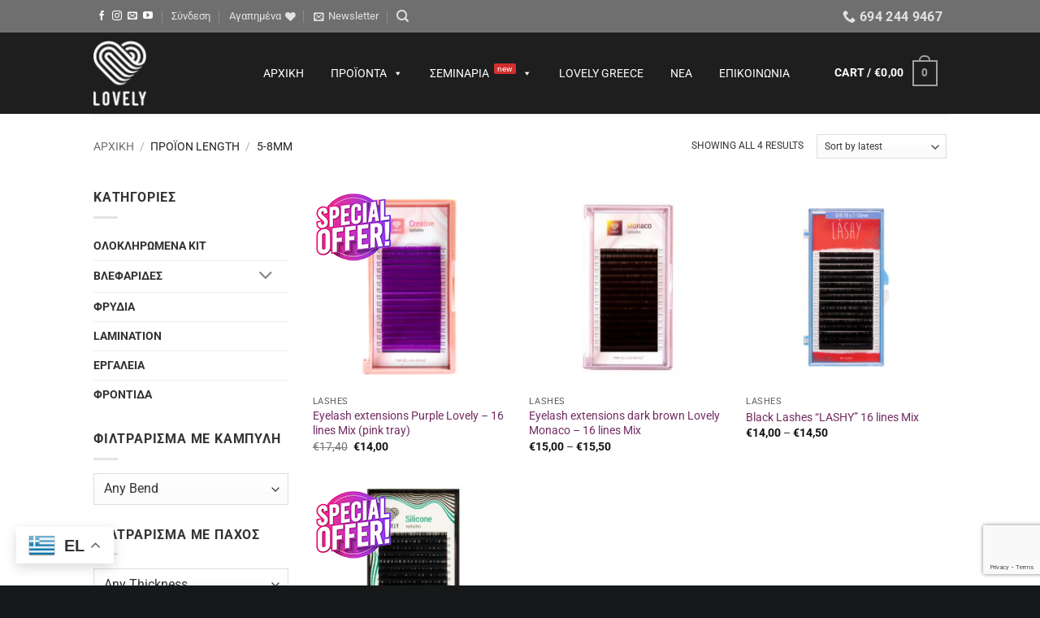

--- FILE ---
content_type: text/html; charset=utf-8
request_url: https://www.google.com/recaptcha/api2/anchor?ar=1&k=6LffnLsUAAAAAGCvv61t3sC6g7Q90ENeVHuFOUKy&co=aHR0cHM6Ly9sb3ZlbHktbGFzaC5ncjo0NDM.&hl=en&v=PoyoqOPhxBO7pBk68S4YbpHZ&size=invisible&anchor-ms=20000&execute-ms=30000&cb=wa1wiw5mepel
body_size: 48598
content:
<!DOCTYPE HTML><html dir="ltr" lang="en"><head><meta http-equiv="Content-Type" content="text/html; charset=UTF-8">
<meta http-equiv="X-UA-Compatible" content="IE=edge">
<title>reCAPTCHA</title>
<style type="text/css">
/* cyrillic-ext */
@font-face {
  font-family: 'Roboto';
  font-style: normal;
  font-weight: 400;
  font-stretch: 100%;
  src: url(//fonts.gstatic.com/s/roboto/v48/KFO7CnqEu92Fr1ME7kSn66aGLdTylUAMa3GUBHMdazTgWw.woff2) format('woff2');
  unicode-range: U+0460-052F, U+1C80-1C8A, U+20B4, U+2DE0-2DFF, U+A640-A69F, U+FE2E-FE2F;
}
/* cyrillic */
@font-face {
  font-family: 'Roboto';
  font-style: normal;
  font-weight: 400;
  font-stretch: 100%;
  src: url(//fonts.gstatic.com/s/roboto/v48/KFO7CnqEu92Fr1ME7kSn66aGLdTylUAMa3iUBHMdazTgWw.woff2) format('woff2');
  unicode-range: U+0301, U+0400-045F, U+0490-0491, U+04B0-04B1, U+2116;
}
/* greek-ext */
@font-face {
  font-family: 'Roboto';
  font-style: normal;
  font-weight: 400;
  font-stretch: 100%;
  src: url(//fonts.gstatic.com/s/roboto/v48/KFO7CnqEu92Fr1ME7kSn66aGLdTylUAMa3CUBHMdazTgWw.woff2) format('woff2');
  unicode-range: U+1F00-1FFF;
}
/* greek */
@font-face {
  font-family: 'Roboto';
  font-style: normal;
  font-weight: 400;
  font-stretch: 100%;
  src: url(//fonts.gstatic.com/s/roboto/v48/KFO7CnqEu92Fr1ME7kSn66aGLdTylUAMa3-UBHMdazTgWw.woff2) format('woff2');
  unicode-range: U+0370-0377, U+037A-037F, U+0384-038A, U+038C, U+038E-03A1, U+03A3-03FF;
}
/* math */
@font-face {
  font-family: 'Roboto';
  font-style: normal;
  font-weight: 400;
  font-stretch: 100%;
  src: url(//fonts.gstatic.com/s/roboto/v48/KFO7CnqEu92Fr1ME7kSn66aGLdTylUAMawCUBHMdazTgWw.woff2) format('woff2');
  unicode-range: U+0302-0303, U+0305, U+0307-0308, U+0310, U+0312, U+0315, U+031A, U+0326-0327, U+032C, U+032F-0330, U+0332-0333, U+0338, U+033A, U+0346, U+034D, U+0391-03A1, U+03A3-03A9, U+03B1-03C9, U+03D1, U+03D5-03D6, U+03F0-03F1, U+03F4-03F5, U+2016-2017, U+2034-2038, U+203C, U+2040, U+2043, U+2047, U+2050, U+2057, U+205F, U+2070-2071, U+2074-208E, U+2090-209C, U+20D0-20DC, U+20E1, U+20E5-20EF, U+2100-2112, U+2114-2115, U+2117-2121, U+2123-214F, U+2190, U+2192, U+2194-21AE, U+21B0-21E5, U+21F1-21F2, U+21F4-2211, U+2213-2214, U+2216-22FF, U+2308-230B, U+2310, U+2319, U+231C-2321, U+2336-237A, U+237C, U+2395, U+239B-23B7, U+23D0, U+23DC-23E1, U+2474-2475, U+25AF, U+25B3, U+25B7, U+25BD, U+25C1, U+25CA, U+25CC, U+25FB, U+266D-266F, U+27C0-27FF, U+2900-2AFF, U+2B0E-2B11, U+2B30-2B4C, U+2BFE, U+3030, U+FF5B, U+FF5D, U+1D400-1D7FF, U+1EE00-1EEFF;
}
/* symbols */
@font-face {
  font-family: 'Roboto';
  font-style: normal;
  font-weight: 400;
  font-stretch: 100%;
  src: url(//fonts.gstatic.com/s/roboto/v48/KFO7CnqEu92Fr1ME7kSn66aGLdTylUAMaxKUBHMdazTgWw.woff2) format('woff2');
  unicode-range: U+0001-000C, U+000E-001F, U+007F-009F, U+20DD-20E0, U+20E2-20E4, U+2150-218F, U+2190, U+2192, U+2194-2199, U+21AF, U+21E6-21F0, U+21F3, U+2218-2219, U+2299, U+22C4-22C6, U+2300-243F, U+2440-244A, U+2460-24FF, U+25A0-27BF, U+2800-28FF, U+2921-2922, U+2981, U+29BF, U+29EB, U+2B00-2BFF, U+4DC0-4DFF, U+FFF9-FFFB, U+10140-1018E, U+10190-1019C, U+101A0, U+101D0-101FD, U+102E0-102FB, U+10E60-10E7E, U+1D2C0-1D2D3, U+1D2E0-1D37F, U+1F000-1F0FF, U+1F100-1F1AD, U+1F1E6-1F1FF, U+1F30D-1F30F, U+1F315, U+1F31C, U+1F31E, U+1F320-1F32C, U+1F336, U+1F378, U+1F37D, U+1F382, U+1F393-1F39F, U+1F3A7-1F3A8, U+1F3AC-1F3AF, U+1F3C2, U+1F3C4-1F3C6, U+1F3CA-1F3CE, U+1F3D4-1F3E0, U+1F3ED, U+1F3F1-1F3F3, U+1F3F5-1F3F7, U+1F408, U+1F415, U+1F41F, U+1F426, U+1F43F, U+1F441-1F442, U+1F444, U+1F446-1F449, U+1F44C-1F44E, U+1F453, U+1F46A, U+1F47D, U+1F4A3, U+1F4B0, U+1F4B3, U+1F4B9, U+1F4BB, U+1F4BF, U+1F4C8-1F4CB, U+1F4D6, U+1F4DA, U+1F4DF, U+1F4E3-1F4E6, U+1F4EA-1F4ED, U+1F4F7, U+1F4F9-1F4FB, U+1F4FD-1F4FE, U+1F503, U+1F507-1F50B, U+1F50D, U+1F512-1F513, U+1F53E-1F54A, U+1F54F-1F5FA, U+1F610, U+1F650-1F67F, U+1F687, U+1F68D, U+1F691, U+1F694, U+1F698, U+1F6AD, U+1F6B2, U+1F6B9-1F6BA, U+1F6BC, U+1F6C6-1F6CF, U+1F6D3-1F6D7, U+1F6E0-1F6EA, U+1F6F0-1F6F3, U+1F6F7-1F6FC, U+1F700-1F7FF, U+1F800-1F80B, U+1F810-1F847, U+1F850-1F859, U+1F860-1F887, U+1F890-1F8AD, U+1F8B0-1F8BB, U+1F8C0-1F8C1, U+1F900-1F90B, U+1F93B, U+1F946, U+1F984, U+1F996, U+1F9E9, U+1FA00-1FA6F, U+1FA70-1FA7C, U+1FA80-1FA89, U+1FA8F-1FAC6, U+1FACE-1FADC, U+1FADF-1FAE9, U+1FAF0-1FAF8, U+1FB00-1FBFF;
}
/* vietnamese */
@font-face {
  font-family: 'Roboto';
  font-style: normal;
  font-weight: 400;
  font-stretch: 100%;
  src: url(//fonts.gstatic.com/s/roboto/v48/KFO7CnqEu92Fr1ME7kSn66aGLdTylUAMa3OUBHMdazTgWw.woff2) format('woff2');
  unicode-range: U+0102-0103, U+0110-0111, U+0128-0129, U+0168-0169, U+01A0-01A1, U+01AF-01B0, U+0300-0301, U+0303-0304, U+0308-0309, U+0323, U+0329, U+1EA0-1EF9, U+20AB;
}
/* latin-ext */
@font-face {
  font-family: 'Roboto';
  font-style: normal;
  font-weight: 400;
  font-stretch: 100%;
  src: url(//fonts.gstatic.com/s/roboto/v48/KFO7CnqEu92Fr1ME7kSn66aGLdTylUAMa3KUBHMdazTgWw.woff2) format('woff2');
  unicode-range: U+0100-02BA, U+02BD-02C5, U+02C7-02CC, U+02CE-02D7, U+02DD-02FF, U+0304, U+0308, U+0329, U+1D00-1DBF, U+1E00-1E9F, U+1EF2-1EFF, U+2020, U+20A0-20AB, U+20AD-20C0, U+2113, U+2C60-2C7F, U+A720-A7FF;
}
/* latin */
@font-face {
  font-family: 'Roboto';
  font-style: normal;
  font-weight: 400;
  font-stretch: 100%;
  src: url(//fonts.gstatic.com/s/roboto/v48/KFO7CnqEu92Fr1ME7kSn66aGLdTylUAMa3yUBHMdazQ.woff2) format('woff2');
  unicode-range: U+0000-00FF, U+0131, U+0152-0153, U+02BB-02BC, U+02C6, U+02DA, U+02DC, U+0304, U+0308, U+0329, U+2000-206F, U+20AC, U+2122, U+2191, U+2193, U+2212, U+2215, U+FEFF, U+FFFD;
}
/* cyrillic-ext */
@font-face {
  font-family: 'Roboto';
  font-style: normal;
  font-weight: 500;
  font-stretch: 100%;
  src: url(//fonts.gstatic.com/s/roboto/v48/KFO7CnqEu92Fr1ME7kSn66aGLdTylUAMa3GUBHMdazTgWw.woff2) format('woff2');
  unicode-range: U+0460-052F, U+1C80-1C8A, U+20B4, U+2DE0-2DFF, U+A640-A69F, U+FE2E-FE2F;
}
/* cyrillic */
@font-face {
  font-family: 'Roboto';
  font-style: normal;
  font-weight: 500;
  font-stretch: 100%;
  src: url(//fonts.gstatic.com/s/roboto/v48/KFO7CnqEu92Fr1ME7kSn66aGLdTylUAMa3iUBHMdazTgWw.woff2) format('woff2');
  unicode-range: U+0301, U+0400-045F, U+0490-0491, U+04B0-04B1, U+2116;
}
/* greek-ext */
@font-face {
  font-family: 'Roboto';
  font-style: normal;
  font-weight: 500;
  font-stretch: 100%;
  src: url(//fonts.gstatic.com/s/roboto/v48/KFO7CnqEu92Fr1ME7kSn66aGLdTylUAMa3CUBHMdazTgWw.woff2) format('woff2');
  unicode-range: U+1F00-1FFF;
}
/* greek */
@font-face {
  font-family: 'Roboto';
  font-style: normal;
  font-weight: 500;
  font-stretch: 100%;
  src: url(//fonts.gstatic.com/s/roboto/v48/KFO7CnqEu92Fr1ME7kSn66aGLdTylUAMa3-UBHMdazTgWw.woff2) format('woff2');
  unicode-range: U+0370-0377, U+037A-037F, U+0384-038A, U+038C, U+038E-03A1, U+03A3-03FF;
}
/* math */
@font-face {
  font-family: 'Roboto';
  font-style: normal;
  font-weight: 500;
  font-stretch: 100%;
  src: url(//fonts.gstatic.com/s/roboto/v48/KFO7CnqEu92Fr1ME7kSn66aGLdTylUAMawCUBHMdazTgWw.woff2) format('woff2');
  unicode-range: U+0302-0303, U+0305, U+0307-0308, U+0310, U+0312, U+0315, U+031A, U+0326-0327, U+032C, U+032F-0330, U+0332-0333, U+0338, U+033A, U+0346, U+034D, U+0391-03A1, U+03A3-03A9, U+03B1-03C9, U+03D1, U+03D5-03D6, U+03F0-03F1, U+03F4-03F5, U+2016-2017, U+2034-2038, U+203C, U+2040, U+2043, U+2047, U+2050, U+2057, U+205F, U+2070-2071, U+2074-208E, U+2090-209C, U+20D0-20DC, U+20E1, U+20E5-20EF, U+2100-2112, U+2114-2115, U+2117-2121, U+2123-214F, U+2190, U+2192, U+2194-21AE, U+21B0-21E5, U+21F1-21F2, U+21F4-2211, U+2213-2214, U+2216-22FF, U+2308-230B, U+2310, U+2319, U+231C-2321, U+2336-237A, U+237C, U+2395, U+239B-23B7, U+23D0, U+23DC-23E1, U+2474-2475, U+25AF, U+25B3, U+25B7, U+25BD, U+25C1, U+25CA, U+25CC, U+25FB, U+266D-266F, U+27C0-27FF, U+2900-2AFF, U+2B0E-2B11, U+2B30-2B4C, U+2BFE, U+3030, U+FF5B, U+FF5D, U+1D400-1D7FF, U+1EE00-1EEFF;
}
/* symbols */
@font-face {
  font-family: 'Roboto';
  font-style: normal;
  font-weight: 500;
  font-stretch: 100%;
  src: url(//fonts.gstatic.com/s/roboto/v48/KFO7CnqEu92Fr1ME7kSn66aGLdTylUAMaxKUBHMdazTgWw.woff2) format('woff2');
  unicode-range: U+0001-000C, U+000E-001F, U+007F-009F, U+20DD-20E0, U+20E2-20E4, U+2150-218F, U+2190, U+2192, U+2194-2199, U+21AF, U+21E6-21F0, U+21F3, U+2218-2219, U+2299, U+22C4-22C6, U+2300-243F, U+2440-244A, U+2460-24FF, U+25A0-27BF, U+2800-28FF, U+2921-2922, U+2981, U+29BF, U+29EB, U+2B00-2BFF, U+4DC0-4DFF, U+FFF9-FFFB, U+10140-1018E, U+10190-1019C, U+101A0, U+101D0-101FD, U+102E0-102FB, U+10E60-10E7E, U+1D2C0-1D2D3, U+1D2E0-1D37F, U+1F000-1F0FF, U+1F100-1F1AD, U+1F1E6-1F1FF, U+1F30D-1F30F, U+1F315, U+1F31C, U+1F31E, U+1F320-1F32C, U+1F336, U+1F378, U+1F37D, U+1F382, U+1F393-1F39F, U+1F3A7-1F3A8, U+1F3AC-1F3AF, U+1F3C2, U+1F3C4-1F3C6, U+1F3CA-1F3CE, U+1F3D4-1F3E0, U+1F3ED, U+1F3F1-1F3F3, U+1F3F5-1F3F7, U+1F408, U+1F415, U+1F41F, U+1F426, U+1F43F, U+1F441-1F442, U+1F444, U+1F446-1F449, U+1F44C-1F44E, U+1F453, U+1F46A, U+1F47D, U+1F4A3, U+1F4B0, U+1F4B3, U+1F4B9, U+1F4BB, U+1F4BF, U+1F4C8-1F4CB, U+1F4D6, U+1F4DA, U+1F4DF, U+1F4E3-1F4E6, U+1F4EA-1F4ED, U+1F4F7, U+1F4F9-1F4FB, U+1F4FD-1F4FE, U+1F503, U+1F507-1F50B, U+1F50D, U+1F512-1F513, U+1F53E-1F54A, U+1F54F-1F5FA, U+1F610, U+1F650-1F67F, U+1F687, U+1F68D, U+1F691, U+1F694, U+1F698, U+1F6AD, U+1F6B2, U+1F6B9-1F6BA, U+1F6BC, U+1F6C6-1F6CF, U+1F6D3-1F6D7, U+1F6E0-1F6EA, U+1F6F0-1F6F3, U+1F6F7-1F6FC, U+1F700-1F7FF, U+1F800-1F80B, U+1F810-1F847, U+1F850-1F859, U+1F860-1F887, U+1F890-1F8AD, U+1F8B0-1F8BB, U+1F8C0-1F8C1, U+1F900-1F90B, U+1F93B, U+1F946, U+1F984, U+1F996, U+1F9E9, U+1FA00-1FA6F, U+1FA70-1FA7C, U+1FA80-1FA89, U+1FA8F-1FAC6, U+1FACE-1FADC, U+1FADF-1FAE9, U+1FAF0-1FAF8, U+1FB00-1FBFF;
}
/* vietnamese */
@font-face {
  font-family: 'Roboto';
  font-style: normal;
  font-weight: 500;
  font-stretch: 100%;
  src: url(//fonts.gstatic.com/s/roboto/v48/KFO7CnqEu92Fr1ME7kSn66aGLdTylUAMa3OUBHMdazTgWw.woff2) format('woff2');
  unicode-range: U+0102-0103, U+0110-0111, U+0128-0129, U+0168-0169, U+01A0-01A1, U+01AF-01B0, U+0300-0301, U+0303-0304, U+0308-0309, U+0323, U+0329, U+1EA0-1EF9, U+20AB;
}
/* latin-ext */
@font-face {
  font-family: 'Roboto';
  font-style: normal;
  font-weight: 500;
  font-stretch: 100%;
  src: url(//fonts.gstatic.com/s/roboto/v48/KFO7CnqEu92Fr1ME7kSn66aGLdTylUAMa3KUBHMdazTgWw.woff2) format('woff2');
  unicode-range: U+0100-02BA, U+02BD-02C5, U+02C7-02CC, U+02CE-02D7, U+02DD-02FF, U+0304, U+0308, U+0329, U+1D00-1DBF, U+1E00-1E9F, U+1EF2-1EFF, U+2020, U+20A0-20AB, U+20AD-20C0, U+2113, U+2C60-2C7F, U+A720-A7FF;
}
/* latin */
@font-face {
  font-family: 'Roboto';
  font-style: normal;
  font-weight: 500;
  font-stretch: 100%;
  src: url(//fonts.gstatic.com/s/roboto/v48/KFO7CnqEu92Fr1ME7kSn66aGLdTylUAMa3yUBHMdazQ.woff2) format('woff2');
  unicode-range: U+0000-00FF, U+0131, U+0152-0153, U+02BB-02BC, U+02C6, U+02DA, U+02DC, U+0304, U+0308, U+0329, U+2000-206F, U+20AC, U+2122, U+2191, U+2193, U+2212, U+2215, U+FEFF, U+FFFD;
}
/* cyrillic-ext */
@font-face {
  font-family: 'Roboto';
  font-style: normal;
  font-weight: 900;
  font-stretch: 100%;
  src: url(//fonts.gstatic.com/s/roboto/v48/KFO7CnqEu92Fr1ME7kSn66aGLdTylUAMa3GUBHMdazTgWw.woff2) format('woff2');
  unicode-range: U+0460-052F, U+1C80-1C8A, U+20B4, U+2DE0-2DFF, U+A640-A69F, U+FE2E-FE2F;
}
/* cyrillic */
@font-face {
  font-family: 'Roboto';
  font-style: normal;
  font-weight: 900;
  font-stretch: 100%;
  src: url(//fonts.gstatic.com/s/roboto/v48/KFO7CnqEu92Fr1ME7kSn66aGLdTylUAMa3iUBHMdazTgWw.woff2) format('woff2');
  unicode-range: U+0301, U+0400-045F, U+0490-0491, U+04B0-04B1, U+2116;
}
/* greek-ext */
@font-face {
  font-family: 'Roboto';
  font-style: normal;
  font-weight: 900;
  font-stretch: 100%;
  src: url(//fonts.gstatic.com/s/roboto/v48/KFO7CnqEu92Fr1ME7kSn66aGLdTylUAMa3CUBHMdazTgWw.woff2) format('woff2');
  unicode-range: U+1F00-1FFF;
}
/* greek */
@font-face {
  font-family: 'Roboto';
  font-style: normal;
  font-weight: 900;
  font-stretch: 100%;
  src: url(//fonts.gstatic.com/s/roboto/v48/KFO7CnqEu92Fr1ME7kSn66aGLdTylUAMa3-UBHMdazTgWw.woff2) format('woff2');
  unicode-range: U+0370-0377, U+037A-037F, U+0384-038A, U+038C, U+038E-03A1, U+03A3-03FF;
}
/* math */
@font-face {
  font-family: 'Roboto';
  font-style: normal;
  font-weight: 900;
  font-stretch: 100%;
  src: url(//fonts.gstatic.com/s/roboto/v48/KFO7CnqEu92Fr1ME7kSn66aGLdTylUAMawCUBHMdazTgWw.woff2) format('woff2');
  unicode-range: U+0302-0303, U+0305, U+0307-0308, U+0310, U+0312, U+0315, U+031A, U+0326-0327, U+032C, U+032F-0330, U+0332-0333, U+0338, U+033A, U+0346, U+034D, U+0391-03A1, U+03A3-03A9, U+03B1-03C9, U+03D1, U+03D5-03D6, U+03F0-03F1, U+03F4-03F5, U+2016-2017, U+2034-2038, U+203C, U+2040, U+2043, U+2047, U+2050, U+2057, U+205F, U+2070-2071, U+2074-208E, U+2090-209C, U+20D0-20DC, U+20E1, U+20E5-20EF, U+2100-2112, U+2114-2115, U+2117-2121, U+2123-214F, U+2190, U+2192, U+2194-21AE, U+21B0-21E5, U+21F1-21F2, U+21F4-2211, U+2213-2214, U+2216-22FF, U+2308-230B, U+2310, U+2319, U+231C-2321, U+2336-237A, U+237C, U+2395, U+239B-23B7, U+23D0, U+23DC-23E1, U+2474-2475, U+25AF, U+25B3, U+25B7, U+25BD, U+25C1, U+25CA, U+25CC, U+25FB, U+266D-266F, U+27C0-27FF, U+2900-2AFF, U+2B0E-2B11, U+2B30-2B4C, U+2BFE, U+3030, U+FF5B, U+FF5D, U+1D400-1D7FF, U+1EE00-1EEFF;
}
/* symbols */
@font-face {
  font-family: 'Roboto';
  font-style: normal;
  font-weight: 900;
  font-stretch: 100%;
  src: url(//fonts.gstatic.com/s/roboto/v48/KFO7CnqEu92Fr1ME7kSn66aGLdTylUAMaxKUBHMdazTgWw.woff2) format('woff2');
  unicode-range: U+0001-000C, U+000E-001F, U+007F-009F, U+20DD-20E0, U+20E2-20E4, U+2150-218F, U+2190, U+2192, U+2194-2199, U+21AF, U+21E6-21F0, U+21F3, U+2218-2219, U+2299, U+22C4-22C6, U+2300-243F, U+2440-244A, U+2460-24FF, U+25A0-27BF, U+2800-28FF, U+2921-2922, U+2981, U+29BF, U+29EB, U+2B00-2BFF, U+4DC0-4DFF, U+FFF9-FFFB, U+10140-1018E, U+10190-1019C, U+101A0, U+101D0-101FD, U+102E0-102FB, U+10E60-10E7E, U+1D2C0-1D2D3, U+1D2E0-1D37F, U+1F000-1F0FF, U+1F100-1F1AD, U+1F1E6-1F1FF, U+1F30D-1F30F, U+1F315, U+1F31C, U+1F31E, U+1F320-1F32C, U+1F336, U+1F378, U+1F37D, U+1F382, U+1F393-1F39F, U+1F3A7-1F3A8, U+1F3AC-1F3AF, U+1F3C2, U+1F3C4-1F3C6, U+1F3CA-1F3CE, U+1F3D4-1F3E0, U+1F3ED, U+1F3F1-1F3F3, U+1F3F5-1F3F7, U+1F408, U+1F415, U+1F41F, U+1F426, U+1F43F, U+1F441-1F442, U+1F444, U+1F446-1F449, U+1F44C-1F44E, U+1F453, U+1F46A, U+1F47D, U+1F4A3, U+1F4B0, U+1F4B3, U+1F4B9, U+1F4BB, U+1F4BF, U+1F4C8-1F4CB, U+1F4D6, U+1F4DA, U+1F4DF, U+1F4E3-1F4E6, U+1F4EA-1F4ED, U+1F4F7, U+1F4F9-1F4FB, U+1F4FD-1F4FE, U+1F503, U+1F507-1F50B, U+1F50D, U+1F512-1F513, U+1F53E-1F54A, U+1F54F-1F5FA, U+1F610, U+1F650-1F67F, U+1F687, U+1F68D, U+1F691, U+1F694, U+1F698, U+1F6AD, U+1F6B2, U+1F6B9-1F6BA, U+1F6BC, U+1F6C6-1F6CF, U+1F6D3-1F6D7, U+1F6E0-1F6EA, U+1F6F0-1F6F3, U+1F6F7-1F6FC, U+1F700-1F7FF, U+1F800-1F80B, U+1F810-1F847, U+1F850-1F859, U+1F860-1F887, U+1F890-1F8AD, U+1F8B0-1F8BB, U+1F8C0-1F8C1, U+1F900-1F90B, U+1F93B, U+1F946, U+1F984, U+1F996, U+1F9E9, U+1FA00-1FA6F, U+1FA70-1FA7C, U+1FA80-1FA89, U+1FA8F-1FAC6, U+1FACE-1FADC, U+1FADF-1FAE9, U+1FAF0-1FAF8, U+1FB00-1FBFF;
}
/* vietnamese */
@font-face {
  font-family: 'Roboto';
  font-style: normal;
  font-weight: 900;
  font-stretch: 100%;
  src: url(//fonts.gstatic.com/s/roboto/v48/KFO7CnqEu92Fr1ME7kSn66aGLdTylUAMa3OUBHMdazTgWw.woff2) format('woff2');
  unicode-range: U+0102-0103, U+0110-0111, U+0128-0129, U+0168-0169, U+01A0-01A1, U+01AF-01B0, U+0300-0301, U+0303-0304, U+0308-0309, U+0323, U+0329, U+1EA0-1EF9, U+20AB;
}
/* latin-ext */
@font-face {
  font-family: 'Roboto';
  font-style: normal;
  font-weight: 900;
  font-stretch: 100%;
  src: url(//fonts.gstatic.com/s/roboto/v48/KFO7CnqEu92Fr1ME7kSn66aGLdTylUAMa3KUBHMdazTgWw.woff2) format('woff2');
  unicode-range: U+0100-02BA, U+02BD-02C5, U+02C7-02CC, U+02CE-02D7, U+02DD-02FF, U+0304, U+0308, U+0329, U+1D00-1DBF, U+1E00-1E9F, U+1EF2-1EFF, U+2020, U+20A0-20AB, U+20AD-20C0, U+2113, U+2C60-2C7F, U+A720-A7FF;
}
/* latin */
@font-face {
  font-family: 'Roboto';
  font-style: normal;
  font-weight: 900;
  font-stretch: 100%;
  src: url(//fonts.gstatic.com/s/roboto/v48/KFO7CnqEu92Fr1ME7kSn66aGLdTylUAMa3yUBHMdazQ.woff2) format('woff2');
  unicode-range: U+0000-00FF, U+0131, U+0152-0153, U+02BB-02BC, U+02C6, U+02DA, U+02DC, U+0304, U+0308, U+0329, U+2000-206F, U+20AC, U+2122, U+2191, U+2193, U+2212, U+2215, U+FEFF, U+FFFD;
}

</style>
<link rel="stylesheet" type="text/css" href="https://www.gstatic.com/recaptcha/releases/PoyoqOPhxBO7pBk68S4YbpHZ/styles__ltr.css">
<script nonce="F2SZCbUiV-vkOFEPK54Skg" type="text/javascript">window['__recaptcha_api'] = 'https://www.google.com/recaptcha/api2/';</script>
<script type="text/javascript" src="https://www.gstatic.com/recaptcha/releases/PoyoqOPhxBO7pBk68S4YbpHZ/recaptcha__en.js" nonce="F2SZCbUiV-vkOFEPK54Skg">
      
    </script></head>
<body><div id="rc-anchor-alert" class="rc-anchor-alert"></div>
<input type="hidden" id="recaptcha-token" value="[base64]">
<script type="text/javascript" nonce="F2SZCbUiV-vkOFEPK54Skg">
      recaptcha.anchor.Main.init("[\x22ainput\x22,[\x22bgdata\x22,\x22\x22,\[base64]/[base64]/[base64]/[base64]/[base64]/[base64]/[base64]/[base64]/[base64]/[base64]\\u003d\x22,\[base64]\x22,\[base64]/CvAPDvQ48woQiwqXDjibCsClNcMOPw6jDvkjDvsKEPRPCjT1gwpDDqsODwoVowrsoVcOewqPDjsO/[base64]/[base64]/DjcOxw6/Cq2vCvcKpFMKhwrPCmMKdZiXDksKEwpjCmRbCimUTw5vDoh8Pw7tYfz/CgcKJwoXDjHDCj3XCksKhwrlfw68nw7gEwqkjwqfDhzw4JMOVYsOQw4jCoitNw6Rhwp0WPsO5wrrCqyLCh8KTEcOXY8KCwqXDqEnDoDZowozClMOhw5kfwqlfw6fCssOdVirDnEVYJVTCuhDCuhDCuxNiPhLClMKkNBxfwqDCmU3DrMORG8K/I3lrc8O5VcKKw5vCjXHClcKQHsOxw6PCqcK1w6lYKmHCrsK3w7Fdw5fDmcOXG8KvbcKawqzDr8Oswp0RZMOwb8KgacOawqwtw6ViSkpBRRnCrMKJF0/[base64]/DhETClxx7ex7DhjYqw6IJw7ZHw6fCnyrDlcO1GQjDoMKAwoRuJsKZwpDDoWbCusKYwpAww4kaSsK4D8OBF8KFScKPA8OxLUDCn3PCg8OGw7/DvDrChREHw6oxKmTDr8Knw5jDrsO9cXjDuDPDqcKEw4XDu1ZHVcKCwqNTw6fDvjnCtsKjwos/[base64]/DrQ9kwp/CtS8yO8KmRcKYwrfDv2FVwq4zw5fDhsKCwrjCgWA/wo17w4t6woTDk0FbwpA5XT0wwpQwEsKYw67Dh00Vw5MfI8ORwqXChMOowoHCkXd8VHgiSx7CjcK7IDLDij85T8OgFsKZw5Ycw7bCicOsIm4/[base64]/[base64]/Dq2bDpl/DohvCoUIbK1JgfcOnwrnDoBJTTMOqw5FjwqDDvsOtw75owq5iMMO2f8KYDgXChcKCw5FeOcKqw7VAwqTCrAPDgsONDS/CmVoMYyLCncOIScKdw7w7w6XDpMOmw4nCtMKKE8Orwo9+w4jClg/Ds8OUwrHDnsKywrxNwol5X19kwpsSMsOJOMOxwoEzw7jCgsO4w4kTOh/CjcO+w4rCrC3DmcKpNcOEw53DtcOcw7LDhcK3w7rDiBwLBWwYOcOdRATDnX/CvnUEeF4Xb8Oww7DDuMKCV8Kbw50aC8KQOMKiwrkswo1RPMKPw5xQwovColsOfn0UwqfCsHjDo8KMHV3CucKiwpkOwozCjy/DiQVuwpcmLMKtwpYZwpIAFmfCs8KVw5Mqw6XDqzfDgClQCHrCtcOVCw5xwqUGwocpMirDpk7DrMKbw6Z/w5XCmnxgw5gkwrweM0fCssOewq4VwocPwrppw59Two1iwp4yVyscwqrCjAXDmMKjwpbDmUg7LcKuw7/DrcKRG3I7ODTCicK9ZR/DkcO2cMOawrfCuwNaG8KjwrUNKMK7w6pDYcOQVMK5WTBRw7DDscKlwo7Cl0Nywq9XwqfDjiLDusKIOFNnwot5w5tkOR3DqsOveGrCiiYJwpACw4EYU8OybC9Ow4LCjcKOacKAw6kSwol/W2xedzjDqQYILsK5OD3DgMKVP8KuCGA9FcOuNsOBw6/[base64]/eBfDljnCh8OJwpXDicOiGC0Nw4PDssKbwoU9w5TCm8OCwpvDlMK/AEvDlQ/ChEDDoXrCj8O8KEjDvFYfeMO0wp0OP8OtRcO4w5k+w53DlnXDuDMVw4HCn8OSw6czeMKPZBEGJ8KRRXrCgWHDpcKYNXwlJcK4GxwQwo5lWkPDoVYoCHjCmcOmwoxfFnvCnQ7DmlTDngkqw69ww5nDncKgwpjCusKyw47CoUnCnsKmCE/[base64]/DrsK3eyzCrsO/wrfDm8KGw6MHHBxBwoLCpMO4w71EO8Krw4LDs8KbNcKLw5LCvMKAwoHCmWcSCMKQwrZfw5xQHMKpwq3CiMKNdQLCu8OSFgnDkMKoRhLDmsK8wo3CglHDohfCgMOOwpwAw4/CsMOsD0nDui7CrV7DicOwwq/[base64]/DinJxN8KJfQjDj1TDocOew5LCtUdrWsK3J8KENw/DjcOsMj3CkcODTUjCtsKXYUnDjsKdAyfCqwfDhSrDtw/Dj1nDhyYzwpjCncOvbcKRw7gnwqxBwrrCo8KnO1B7Cid1wrPDi8Kww5Ytwq7Cl2bCnRMJXULCicKdc0PDscK9AB/DhcKTaQjDryzCqsKVExnCti/[base64]/MsORw7s+wrgeO8KiJ1AmwovCuxEewqTCtRMcwrHDqUvCnlYaw43CjcO5wp99NzTDpsOiwrAEK8OzAsKnw4IlOsOHLmoSbFXDgcK/QMOSFMOVN11JbsK6NsKJQUl/bC7Dr8Oaw6NuWcOnfVcJTE10w6zDs8O2V2TDhHfDtDTCgCrCvMKrwoERLsOZwpTCpDXChsO2FwvDplo3XQ5RYsOgdsKgeB7DoQ92w4METwTDlcK3wpPCr8OyJEUmw7PDsVFmESrCusKUw6vCtMOYw6LDg8KRwrvDscOiwptOM2/CrcKnb3oiEsOfw48Fw5PDgsO7w6TCtUzCkcO/wpDCvcKnw44GRsKhdHnCjsKwJcOxGMOawq/DnTIaw5JPw4IUC8KqTT7CksKOwrnCniDDlcObwqvDg8KsTy92w77CtMKkwqfCj0xaw6FEVsKIw7sdMcOVwo9Bwo5YXltVfEbCjw9YalxTw6N/wpHDq8Kvwo7DgxhPwoptwqUSOUkbwo/Dl8KqesOSXsKAaMKQbT4Ewqolw4vDuGTCji/CszFjIcKFwrMqLMOTwrkuwoXDiE/[base64]/DksK3JntUw5fDgwlsIsKHwq9UaTjDiTMOw4FXYm1Nw7zCi1ZawqjDh8OfUcKswpPCsxbDoTwNw53DlGZQUDgZPQLDiCBXC8OUYifDvsO5wpV0SCkowpFYwqIyIgXCpMKBfFlKU0EZwpPCu8OQISvCoF/[base64]/[base64]/TMOkYMOlw6VLYcKBw5Jhwp3ChcOqw6nDj8K7w5PCiFXDtQ/CkW7Dg8O+CMK3bcORScO1w5PDv8OmIF3Cjm5swrEKwrAAwrDCv8KewrhRwpTCrnApVlYmwrcpw4/Crw7CsHcgwp7DpTQvM0zDqShTwoDCjW3DucKvTzw/M8OxwrLCtMKDw6FYAMK+w7fDiD7CmXrCuUY9w7NFUXAcwpxDwqANw7s9NMK9NibDp8KbBz/CkT3Dqw/DosOjFwMrw7vDgsO9TTrDn8KKc8KQwrJKQsOYw7kHY3FmeS4CwonCm8K2VsKPw5PDvsO+UsOsw6pBDcOYCU/Coj3DlWvCgcKgwqvCuxYWwqVICMK6H8K3DcKEPMO7Xy/DhcOxw5UhLEvCsCJAwqLCphJRw48ZXkFGw509w7thwq3CmMOZT8O3cxIjw6plFcKFwoXDnMODYGHCjE87w5QTw4vDt8OqJFLDosK/QGbDvcKAwoTCgsObwqLCrcKdWsOmEnnDqMOOKsKxwrdlGhPDiMKzwrA4UMOqwpzDuTpUX8O4e8KWwofCgMKtGRrCq8KRPMKqw6jDkBLCmDzDscOeGx8ZwqXDvcO5TQsuw6xywoQMFsObwoxIaMKOwp7Dtm/ChxIYBMKHw6DCtQRJw7nDvSJkw5FTw6Uyw6o4CV3DikTCgEXDn8KUbsO3CMOiw6TCqcKtw680wqnCssKgPcOLw5Z/w7hTTBAjIh5lwoTCg8KHCgHDlMKubMKDEsKoLnfCn8OPwpLDum8tbQLDjsKMfcOdwo05cQbDqkRqwrfDkh7Cl1TDhsO6TsOQTHLDhxfCvA/Dh8Ojw4DCtcOvwqLDsCYrwqLDhsKdZMOuwpRSUcKZa8Kpw78xB8KLwoM/esOfw4PClykiHDTCl8OlbzMJw41Uw63Ch8K/NcKcwrZDw5/CnsOdCSU+McKFGcOEwoDCslHCosOVw4HCmsOTCcOEwqTDtMKzCzXCicKlEcOBwqsrEQ8pQcOIw5hwJ8KtwpXCtX/CksKwRzvDjzbDgsK3EsKww5bCu8K1w4c4w7oewqkMw7ELwpXDqXxkw5DDhsOTSHVxwp5swppqwpUnw71dBcK4wqDCniRbOMK+I8OWw6/Ck8KUOD7CglDCgMOMPcKAf0HCm8OhwpbCqcOFQn3Dl04UwqECw6jCmUZhwpkyWAfDisKBBMKIwo/CiDw1wpcjOiLCtSvCtC1fPcO9HkPDuRHDsWTCi8KKWMKgK2bDlMO7ByArLsKKdhHCucKHSMOvQMOgwqpOVQ3DlcOcE8ONEMOBwo/DtsKTwpPDlWPCgGwrA8K1P17DucKswo8zwoDCssKYwp7CuQtfw7cewr/DtEvDhDgLCipAMsO9w4nDj8ObKcK1ZMO6YMOJayxydDZIB8K7wotBYhjCsMKFw7/DpSYjw4/CkUcXIcKjXg/DiMKfw4zDpcK4aB5/M8Kmcj/ClVAzw5zCs8KmB8OpwoPDgyvCvxTDoVfDtCbClMO6wrnDkcKww5ohwoLDl1fDhcKeHgB9w5MjwpXDmsOIwqHCgsO6wqVIwoHDlsKPFEjCm0/DjVdyCcOwBMKHPmN/[base64]/[base64]/DvMKKw6dKHcOqPMKHw6AlZUDCgnM7acO8wqwmwqTDh0vDqWjDicOqwrfDqmLCksK8w7TDicKIF3hME8K1wprCs8K3a27DhFXCosKWWHzCmMK/VcO8wrLDr2HCj8OZw63CvVJxw4UCw6DDlMOmwqzCo3RbYRfDu1jDvcO3K8K3OE9hIgwSXMKswohZwpnDv2QDw6sFwplBEE98wr4AGgfCkEjDlQMnwpF9w6bDosKHe8KhKyYxwqfCr8OkPQd2wogmw6l4V2HDrsKKw4cQHMOcwqXCn2d7M8Oow6/[base64]/Cp8ONw4zDjsOYQD9twpcnwpUnw7HDsy4twp4vw73CisOyXMKlw7zCtkHDncKFZxkEUMKMw43Ci1AGeDzDgiHCrj5UwpbCh8KUZFbDlCAcNMOzwpjDnkfDt8O2wrltw7wYJBhzFXphw7zCucKlwopHJk7DqTHDkMOOw5zCjB7DnMOyfgXDn8KaZsKIU8Kzw7/CoVHDr8OKwpzCsS3CmMOJw5fDqMKEw4Rzw5V0OMORGgPCucK3wqbCllrDp8OPw4rDvAcgY8OSwqnDq1TCmlzCgMOvBlXCvkLCo8OMQXHCnl0wX8KQwpHDhgoCWibChcKxw5AQfWwpwrjDvRnDqXlZEHl2w5LCpSk2QXxtPRXDuXBrw5/DvnTCsjbDgcKcwrfDnFMSw7JXKMOTw6HDosOywq/Di1gtw51Bw4vDv8KtHncew5TDnsOswp/Cvy3CicO9Azpnwq1bdBUZw6XDkgwQw44Jw5dAdMKwckAHwocJMsOWw7ZUN8Oxwq3CpsOBw5U6woPCrcOBHsOHw43CpMOcYMO/CMOKwodKwpHCn2JNEU3CmRk0Gx/CiMK+wqzDhcKXwqTDhcOZwojCjwBlwqnDjcKUwqbDqHtqcMOoWmZVbWTCkW/CnRjChMOodsO4awRPHcOBw5h0csKxKMKvwpY+HcKJwrbDr8K/woAOanIuWlw6w5HDplAAEcKgUknCjcOkSVTDhQ3Co8Oqw54lw6rCksO8wrMsKsKhw4VWw43Co07CisKGwoIRf8OUeznDiMOWFAhIwqJuWG3DjcOJw5fDkcOcw7VYd8KjHwgqw6VQwoJrw4XDimkLL8Ocw7/[base64]/SSjDkcKJw4rCiMO1wrXCtnbDlBpiIxPCv3kxMcKdw5rDtMOpwo/[base64]/w6rCncKTwqrDjsOGwrvDj8KJwpXClhjDvkbCmcK3wq1WVMOwwrgrEF7DsTQCNDHDtsOHdMK+fMOVw5rDp2xKZMKTdHTDm8KceMOlw6tDwplkwrdTPcKCwqB/M8OEXQ90w65bwr/CpBfDvW0INXfCrW3DnQltw5FMwoXCiWVJwq/Dv8O4w74lK1jCvW3Dh8OPcH/DrsOPwoIrHcO4woXDuBI1w544wpnCr8KWw4sMwoxbEgnClS47w4pDwrbDrMO3L0/Co2c8FkbClcOtwrYLw4PCuVvDgcOtw5nDnMKgBXlswrVSw559BMOCWMOtw73CrMOdw6bClcKJw6IuSG7CjGViFmZnw6daJMOGw7Brwo4RwrXDpsK1McO3XSvDhWLCm27Dv8O8RQZNw7XCrsOsCF/CunRDwqzCmMK7wqPCtUstw6UxBFjDuMK6wol6w7xQwogXwoTCuxnDmMOJQBrDlloeOgvClMO+w6/[base64]/w4AJwp7CkUzDvMOiLF/[base64]/CvwHCjn5GB3JgwrjDlTN2w4jDkcODw5DCvy14NsKBw6clw4HChcO6TMO0NCzCkRrCtkjCkjElw75ywr7DuBRje8OPVcKPdcKHw4oIOEZnGhzCscOBXWUjwqXCtkDDvD/CqsOVZ8ODw5Qywohhwq8mw5DCpwjCqiByTjY8GXvCsjDDkDvDon1AHMOKwo5fw4XDjFDCpcOKwqTDo8KYSWbChcOawpIIwqrClcKjwpMHW8KJRsO6wo7Cl8O2w5BNw78eAsOxwp3DncOHLMOCwqwoT8KQw4gvSxvCsirDh8OEM8O/aMKBw6/Dkho6AcOpUcOJw755w6R6wrZXw7dZc8OcVlzCtGdNw7pAEld0L0fCqsKGw4UINMOAwr3DrsO0wpUGXxF/acORw6gYwoJDKQJZZEzCoMOcR3/[base64]/CgG3CnMOGw5sTw4tZwrkVLMOVwoIhw4IZw4fDrX9YecKdw6Ucwoh4wofCrQsQP3nCqcOcCTAzw7zCk8OOwpnCvmvDpcKSEkUeemsOwr4FwrLCukzDjC5ywppUe0rDmcKMRcOgUcKewp7DkMOKw5zCogLCh1Mbw4fCmcKcwptqOsKQDErDtMOje0/Dkwl8w4wFwpQEDyLCq1dDwrnCksK0wo5sw7l6wonCt2NNdsKNwrgMwoVBwowQeSvClmzDsyAQw7HCm8KEw5zCiEdcwpFHPCbDizXDicORXMOxwp7Dn23CrsOqwok1woUBwpVpEHTCvXMPBsOOw4sGeRLCpMKaw5shw4M+HcOwfMOnJlRWw7cQwrp8wr8/wogBw58AwoLDiMKgK8K4QMO0woRMfsKDZMOmwq9jwrnDgMOyw4DCvz3DusKFcC45UsK4wo7DvsO9OcOSwq7Cty4vw4giw4Zkwr/[base64]/[base64]/CvTDDuMK7QcKDfsKBfMObw70vDMOSwrNYwq5Aw6IeCWvDhcKxWMOeFFHDkcKrw6LCvXcJwr0ZAlouwovCih/Cl8KbwoocwrBZPnzCusOTScKqSSoEYcOWw4rCuj/[base64]/Cp8Knw4vCl8Ksw5F9w5rChGYPw7TCk8KPwrPCjcOKw4jCqAsVwq5Yw7LDpsOzwpHDv2HCmsO/w59kHH8GEHLCtXpVVk7DkyPDtRReZsKdwqrDj0HCjlpkB8KSw4VtL8KDA1jCj8KFwqRWMcOIDDXChcOYwo/Dg8OUwr/CsQ3CiVIdURwqw7jCqMOrF8KUMnhTNsK7w4d/w5rDrsOowovDs8K6wqXDgsKPSn/Cr1w5wpthw7bDucKETjXCoRtMwoo0w67DjMKbw5/CuVhkwpDDlB5+w71ePwHDlsKcw6PCicO0FTlPCFxNwrDCoMOpOF3Cogpdw7DCrWlMwrTDhMO0ZUnCgUDCh1XCuwrCtcKCQMKIwrYgBMK2QsOwwoIJYcK7wqxCLMK/wqhXSwnDjcKQUsO+w7RWwpIcCcKywpfCvMOSw4DCvMKnQkRfJVppwqg+b3vCg2Biw6bClU45VlrCmMKvJT56Y1XDtsKdwq0Qw5/CtlPDv0/CgjTClsOzLW8BNAh4D3ooUcKLw5VAM1ErSsOsSsOWAsOew6wzW1Y5QDJFwrjCgsOABn40BmPDiMKYwr0lw6/DvVdnw7UMBQsTDcO/wrsWPMOWMn9hw7vDicOGwr1Kw59dw4w1XMKyw5vCmsKFLMO+eXp8wqPCvMKsw6fDsF7DjQfDmMKAEcOZOGkhw7XCh8KIwo4TFXsqwqPDp1fDt8OxVcKhwoJjdwnDshLCpH5Xw5tGXwthw6oOw4PCpsOLQHPDt3fDusOhSRjCnX7DoMOvwqpgwrLDs8OwIF/DqlEVOyrDtMK7wpTDgsORwpF/eMO/IcK5woJjJhQiYsOVwrJ6w5h3MUAiIh4RfMO0w7EoYEsiaGnCusOADMOmwofDtkHDocO7YATCsgzCpCJcNMOFw68Uw7jCi8KBwoVrw4Zsw6o6UVhiNFtfb1/[base64]/w75ZAcOvVcOWw58Rwr8yLMKHwpA/Zk1rLFEBw603IknDhkpAw7rDplXDnMOBTj3CksOXwr7DksO6w4Ilw552ODpmKSprB8Oaw7x/Z1QRwrdcRsKswo7DnsOSa1fDj8KSw6xKDRnCsBIdwrFhwr1mD8KXwpbCjgwJS8Opw5grwrLDvW3Ci8OGOcKKGMOKLUDDolnCjMOTw7bDljYYb8OKw6zCjcO7HlvDhMO6wp0hwp/[base64]/wq1eRnwLw4weGw/DhFEnXlciw6NIw6EhCsKXHsKLFmbCtMKLdMOKAsKQUXjDnVVwPQEEwr1Iw7EuEWB9Cn8/w43CjMO7DcOJw7HDrsOdTcKDwpfCtW8JeMKfw6dXwpVXNVPCiHfDlMK/wq7ClcK8w67DrlJPw57DvmBuwrogXWFwS8KnaMKBJcOpwoPChsKWwrzCisK7Ak4qw5BICcO0w7bCi3YgN8OEW8O/W8O3wpXCk8K0w47Ds2cXTsKyLcKHQWYIwr/ChMOmNsK/V8KxYmAbw63CuiUfKA4Cwr3CmQ3DlcKYw4DDh2vDqcOnDwPCisKjP8K8wqnClHZtQsKjNcOGe8K/FMK6w7vCuE3CpsKiV1cswp5DK8OAE3M3IsKRFsO5w7bDhcKTw5fDj8OYD8K2ZT5nw7/CpMKPw75CwprDnWLDkcOjwqHChQrCtQzCug8Iw7/CnhZsw7vCvEnChlVlwrHDmGbDgsOKC27CjcOhw7RedMKxI101BMKtw4tiw4/[base64]/ChnXCiwxcKsK8wqnCrhElwoYcw5LCrQIFI081GyMkwoLDuGfDvcKECRjCqcOabiFQwoQ4woV2wolewqPDjFNKw5nDhA/DnMOSPEXDswJXwqfDkT0qHlvCrh0DasOWRkvCkFkFw7TDscKmwrYSdhzCv1UQIcKOTcO1wofDslXCjmbDucOeQMK6w4jCk8OIw6tfPCHDqsKKT8K9w6ZxGcOfwpESwprChcKcGMOMw4Yxw50QTcO9VGTCg8O+w5ZNw7jDoMKWw6/[base64]/[base64]/CqwbChxXClAXDnntZwpNkWcKbwrRRAmRoHig6w61tw7YfwrfCimtBdMKfYcK1U8KFw4PDm3tZIMOBwqDCpsKQw6HCucKWworDk1Few4w/NQTCtcKIw7NhLcKUXGdJw6wmccOgw47DlXwPw7nDuGHDkcObw7IRMzDDg8Kawrg0XS/DucOmAMKOaMOTw5ssw4dhNlfDscK7P8OiGsOeKHzDg3gsw4TCk8O+Ek7Ch0/CoA1tw5vCtC47JMOMMsKKwrDDjV40wojClGHCsHXDuj7DiUvDoi/[base64]/Dp8OSw6fCtcKkDmDDuictwo7DpwTDs1HDnsKkQ8Oow7RpPMKCwp5vNMOjw7tucFRew5MNwovCsMKkw6fDl8OjXxwDe8ODwobCgULCu8OZfMK5wpzDscOXw7jCrCrDksOjwpFhCcKTGXgjFcOnMHnCi1w0ecO6NMKLwpxOE8OewrvCpDcsCFkgw4oBw4/[base64]/HBlcwpfChcOHJsOwa24dw6rCq1LDoEN0HMKDdR9MwpjCpcKlw67DkkR0woZZwqfDryXCnCHCqsOKw57CkgNxUsKUwo7CriPCvzc0w7hywp/DlMOhATlrw7EJwrHDksONw5FXOlPDjMOABMOaJcKVL1UUUhI9GMOZw4QCBBXDlsKDScKLQMKYwp7CgcOLwohJMMOWKcKhJmNibsK4eMKSGMO/w6AxMcKmwojDrMOHI37DtWzCtsORD8KVwpUsw6PDmMOhw4HCuMK0DT7CvsOnGGjDkcKYw4XCrMK4QW3DucKPdsKtwqkDwq/Cg8KibRXCpmFwZMOEwrDCijPDpHt7aCHDjMKWVFfChlbCs8O5FAk0OEnDmyLDisKyWxrCr3LDtsOwV8Orw7MVw63DtsONwoVnw5DDjRBYwqzCnhTCs17Dn8Olw5oaXgHCm8K+w4XCqzvDscO4IMO9wooQCcKdOmTCvcKMw4zDi0LDmBpVwp5vCS0/bVQ8wr0fw43CnVtTF8Kxwo0nU8KCw7HDlcOGw6HDs199wr53wrAsw49xFyLDlSVNOcKgwpzCmyjDg0A+BWvCrMKkJMOAw6XCnkXCsmsRw4QxwqfDiTHDnCLDgMOQS8OPw4koAn3DjsO0F8KAf8OXfsOmT8OSM8KTw6TCt3dHw4MXUA8/w4p/wqwFEnESAMKBD8Ksw5PDhsKcNlPDthBxZBjDphPCqF7Du8KrOMKOTEfDhSB+bMKbwrfDiMKxw6EQflh7wpk2eCHCm0o2wpJVw5FvwrvClFXDrMOWw4fDt2bDuFNuwo3DksKda8OzS0TCv8KIwrtnwo3CmjMES8KkDsK1w48fw7B4wrYxG8K1RTgRwobCucK7w6/DjETDssK+w6U/w5YgQDkhwqcZCDBecsKxwrXDhSbClMOtDMO6wpJawrnDvT1Kwq3DjsK3wp1bGsORQ8Krwpx2w4/DjsOzAMKiKg49w40rwozCnsOqIcO5wpbCicK6wo3CmgkGC8KLw4cEMQFnwrnCuz7DuCfCtsK+VlvCoTfCk8KhLzV7VyUsRMKow615wpxaDBLDsXMxw6rCiSISwpjCuzTDqMOsdRpfwqg/XlEcw6BAasKjcMK4w71CHcOPXg7Csl5aFDjClMORVMKoCEwOTxzDkcOgO1/Cg3fCjmfDrUMNwr/[base64]/DqFTDnwPDuRlTGsOzw47Cg31/Sl7Dg8K0JsKEwrxzwq9lwqLCrMOVCScpBUUpLMOTa8KBPsKzR8KhWRE8UTcuwpxYO8KMfMOUZcOcw4TChMK3w50uw7jCpgoDwpstw5/CucOZO8OWORwZwqjCp0cydxEYQlY+w4UdW8OMw4zDvx/DpFXCtmMaM8OJB8Kpw77DtMKVWwvDg8K6ZmDDu8O9McOlKT4TF8Oew5fDrMKZw77CjnXDscOdF8K2wrnCrcKnYcOfAMKKw6h4K0EgwpTClH/[base64]/wqZXZ2HDgEkiw5pWQsOiwpvCgUs1w41LdsOOwroEwpwWdyJvwohOD10QEyrCs8Oqw5prw7TCkFtBXMKnZsKBwoBFGBjCjRMqw4EGHMOCwrFRJGHDicOiwpE/fn81wrvCuXc0B08Iwr54cMKsW8OUEW9WRcOGDT7Dgn3CjRIGOgB1e8ONw4DCq2U4w7Y4WWsIwoskegXDvlbCksOsTQVqe8OAGsOZwq49wqrCnMKOUUZcw6/[base64]/[base64]/DhyfDu8O4w6nDu0MZXDFzwoVFfQrDnlvDgXBoFA83EMKHKcKAw5DCl0sDHArCsMKrw4DCnAjDucKgw4LClxJLw6dGPsOiExlcTsOWcMOgw4/CvBLCnnh9KWHChcKxR317RAZ7w7XDrsKSNcOew6Nbw6QLFS5/dsKZG8KdwrfCrsOaOMKxwqgFwqbDvijDpcKow4XDsl0Nw4QYw6zDmcKsAEQ2NMOYCMKhd8O5wrF2w6IhMyHDgXYldcOxwoI/wq7DmCrCuj/DtTHClMOuwqTCisOVZhczUcONw5PDr8Opwo7CtsOrLWnCn1nDgMO3WcKCw5lPwrTCncOYwoZvw65OWxIHw7HCosKKDcOXw7N/wo3Dl0rClhXCvMO/w6DDo8ObJMKfwr0ow6jCu8OVwqZVwrLDtgXDoxDDvEwVwofCgW3DrgFsTMK0T8O7w4YNw5DDmMOyfcK/CEYtUcOvw7nDk8O6w57DqsKUw4/ChcOiM8KZSiDClm/DiMOwwrrChMO6w5rCucOXA8Okwp8iUWlpFl3DrMOaMMOOwrJ6w6MKw7zCgcKow4I8wp/DqsOCfsOFw4d/w4o6OMO+TD7CqnDCg11Ow6vCo8KZCSXCjXNJM2zCu8KbYsOMw4ljw63DucODBStQf8OMOFQxR8OhVE/[base64]/CqSrDsGhCw7cTasO/wqIXwpkBakPCksO1CcKzw6PDigbDrwt6w4LDrVfDu0zCgsObw6bCoxorYnnDv8ONw6BOwpVMUcKadXfDocKIwrLDhA0/B3bDgMOGw7NyD1fCl8OPwo9mw5vCucO6fnxiZcK9w5xwwrPCksO9JcKKwqfChcKWw4oafX91wofCsCbCmMK6wrfCosKgFsODwqrCsRNCw57CsCc/wpjCkG91wq4Zw5/Dh34rwrcUw4PCi8KfWjHDsB3CuwTCgDg3wqDDv0jDphHDi0bCvsK9w5PChkMVd8OewqjDhBAWwrvDhRjCvwbDtcKwRsObRXfCgMOjw7PDtX3Diztwwq5bwobDhcKNJMK5GMOJRcOJwppOw5FQw54iwoIhwp/DtnPDqcO6wpnDhsKFwofDl8OKw5gRPDfDtSF6wq0rH8OjwphLfMOqZAZ2wrcjwp12wr/DvnXDmVfCnl/DpnMRXRtWGMK0fEzCm8OOwoxHBMO+KMOdw5zCrkTCmsO9WcOsw60ywpkmQBIOw5JuwqwzJ8OVa8OpUxZIwoDDoMOOwqLCv8OhNMOcw5DDvcO1QMKJIkzDgyjDox/CkmrDqsOGwofDhsOMw5HCviJAYQsofMKnw5HCpBAIw5FEfCHDlhDDlcOcwonCozLDmwfCt8Klw5nDusKkw4jDlwsCVMO6bsKIHCrDsCLDvmzDpMOtahTCuSxnwqNjw57CjcKXJFhfwrgcwrLCnGrDiEnCpzXDqsOcABjCqTNtIV0Owrd/w5zDnMOBRjxgw4M2TV4IXnMoQmbDsMO9w6zDhFzDhBZBbDEaw7bDk1fCrCDCoMKRL2HDnsKRYAXChMKSEjMlEWtUCG4/ChPDpm5cwo9yw7IAGMO/AsKvw5XDj0tpGcKeGW7CucKSw5DDhMOPwojCgsO/w4PDr13Cr8KnBcOAwq4Rw7rDnEjDrHHCuGMiw4QWScO/[base64]/w4PCtSM/wog/RsKyEnzDqMK4w54swqHCtcKyeMOWw504FMKmCcOxw4URw6AYw4HChMO9wqsHw5LCssKLwonDocKYPcOFwrQVQ3dhTMK7ZnHCpn7Ck3bDlsKYWWsvwqlTw6QXw6/CrQRbwq/[base64]/DucKmw5FzV8KLP8ORw67DrThVEMObw7g7F8O7w5ROwppHJEh4woPDksOwwrASUMO4w4XCsQBdWMKow4UcKsKUwpF+HsOjwrfChWnChcKOTcKKMmXDk2MPw5DCuBzDuXg/wqJmdiExUmUKwoV7WjMtw6jDjA1VD8OuQsK6VVtfKAXCscK1wrx9woDDsX89wpDCqS8oBcKVUsK2S3rCqinDncKbGMOBwpXDg8OFHcKAa8K3ZTktwrBQwprCsnkSScO6w7Mqw5nCmcOPM2rDrsKXwrF7DiHCuiJmwrfDuXXDtcO/[base64]/[base64]/[base64]/eMKkw4/[base64]/[base64]/Do8ODwrrCtAc5wojCjcOAWcOGwr3Con4VDQrCssKlw5vCvcK4EipTQTYKbsK1wpjCq8KhwrjCtxDDuQ3DpsKhw5zDt3xsQMKoecO0M0lRUsKmwqAGwrBIfGfDtcKdTmdzAsKAwpLCpwJ/w71jJG8ddWjClETCrcK6w5TDi8OtAS/[base64]/CqsK2OsKpwpXDnWZcw4Rsw6M/XcKdbsODwrs3b8KQwrQ9wq9CXsOmw4p7PBPDlsKNwpckw7NhWcKgBsKLwpHCiMOJGjYiTnzCvx7DtnXDocKhdsK+wojCtcOURzxeI0zCojoOVDBQLsODw51twrZkF08mZcOKwoUgAsOkwqx0RcOGw7Mnw63ChQDCvx5yHsKiwo3CpcKIw4/DocORw4XDrcKdw7vCksKbw4xQw61tDsOFScKVw49Bw7nCsgQINk8OC8O1AScpTsKoKyzDjRticHMUwpjCk8OOw7zCssKpRsOOfMOGVVRFwptWwprDmlk8TcOZDmHDmSnCp8KsITPClcKgMMKMdztDb8OcP8O/ZSTDlBM+wpEzw5N+Z8OAw6HCjsODwrTCqcOXwo8qwpB9w4XCpU7ClcOZwrLCkB3CosOGwogPd8KFMy7Di8OzVcKyKcKkw7rCuRjChsKXRsKxOX8Fw6/CpsKYw7EQJsKsw5/CnAjDqsKYY8KUw5tzw7jDsMOdwqTCgiwcw4ogw6vDucO/[base64]/Cun0GwpXCgcKlUScNeXgaOSMbwpHDpMO/w6djwrPDjxbDksKhOcKfCVPDjsKzfcKewp7CnTDCr8OOfcKLT2HCrD3DqsOwGQjCmj3DjcKMW8KuMUYTYgkWeC/ChcOTw5Ysw7ZNHQx5w5vCqcKOw7DDgcKbw7HCqXIOCcOBZgfDtExlwp7CmcOMSMOyw6TDlzTDpMOSwoh0M8KTwpHDg8Ofdg42Y8Kkw5vCnEhbUHwywo/DvMK2w4tLTBHCu8Osw5TDvsKIw7bCtxcewqh/w5LDjEnDl8K8Y3FADEQzw55pXsKZw4RyRVLDo8KkwofDnkkqH8K0FcKgw7o/w71IB8KXNR7DhzIXX8Olw7xlwr4+amx/wrUybA3CrzPDkcKtw5pWT8KedEXDrsOrw4zCpw7ClsOww5bCvsOuRcO8EELCq8Kvw6PCvxccRDvDv2vCmwvDs8K+flR0WsKOHcOWOC49Aysiw79Lej/CpGp3H2JMPcOMcy3CksOMwr3DoC0/LMONTjjCgQrDhcKtAVZEwrZHHFPCkWQSw5vDnBjDjcKlRwfCtsOCw6IeD8OsLcOQSUDCqRErwqrDhT3Co8KTw7/DoMKnPANPwoBLw5YbJsKEXcOgwqfDv2Mcw7/[base64]/Cu18kDlcgwoXCuVjCoEnCmX1qQTFTw6zDv23Dv8OHw503w6ggfSJSw65hSWJtKMOuw5I/[base64]/wrptTMOCw4FZFHQfw4nChGgQHMObH8KXNMOIwo0mY8Krw4zChSITPT82XsO3KMKOw78QH2LDmnV5CMONwrjCkV3Dq35dwqfDjELCsMKAw6rDiDIKWl8OKMKFwrkpMsOXwqrDn8K1w4TDowEMwotodnYoE8Osw5TCtmppfcKkwrXCt19hFX/[base64]/[base64]/woM/HsOlW2DDosOHw4/CvsKyenrDhm1QScOFCWfDlcORw68sw7JvATMGYcKQf8Kpw7vCh8OWw63CjcOWw7rCoVzDl8KFw5BdJjzCvlPCncKlccOUw4DDlH1gw4HCsS4HwpbDqFTDsiV/UcO/[base64]/DsMOTRzXDsxZAwrUiO8OWPQDDiVrCjF9ZHsOqJATCt1VMw7HCilcUw5fDvDzDgV8xwolTdUcUwqUdw7tyaB/Cs2Q8XMKAw6ITwrbCuMKLHsOlOMKUw5vDlcObb2lrw6jDhsKcw4x3w4HCiH3CgMOww4huwpBgw7vDs8OTw5UaFwfCuww4w75Gw6zDisKHwrs+NCp5woo3wq/CujbCsMK/w6c0w7xqwp4VUsOWwrnCkHBswpsREU81w4TDinjCqjh3w4wZw7bCiEbCsjbDtMOcw5Z1A8OTw47ClRkxHMOww5ICw5xVSMO0UsKSw6RHSBE6w7kOw40KDTpcwoVSw5R3woV0w4IXTApZYCxAw7ICCBd/FcOzUVjDolpVN0ZDw64ePcK9T23CoHXDuG9Hem/[base64]/[base64]/DlxzDncKFwoLCk8OIAsKWwqcuM8OmU8K1GsOlAMKTw4ASw5cYw43DhMOrwp1gCMKlw5vDhz5yQ8K0w6R6wqUCw7FDwq9LYMKMEsO1KcO/DSo7cjlXJX3DjhvCgMKPLsOQw7BUcQdmEcOdwqrCpxTDnltOIcKLw7LChsO9w5bDmMKtEcOPw4/DhjbCvMOlwojDoEkMIcOCwoFswpxiwrhPwrgjwo17wptQX194EcKvR8Kfw591ZcK8wq/CrMKaw67DmsKIHcK2e0DDpsKBbSpeK8KnehHDhcKcT8OLNhV4AMOoBngowr3CoRsHUMK/w5R1w6DCgMKhw7zCs8O0w6vCjR3Ci3nCn8KvAwJAWTMqwqfDjUXDn2rCgRbCg8Kvw7ULwoIWw65RU2xSekTCtll3wq4qw5oWw7fDgyvDgQjDk8K8HncBw6TDpsOow4DChCPCn8KgS8Oww7FtwpE7fBNcfsK8w6zDuMO/wqbDmsKuHsO/TwnCsTpRwqTCksOCCMKuwrdOwqJaeMOrw7J4T0LCuMKvwo1JVMOEGRzCkcKMZzIbKCQ7EDvCvH9QIBnDscK1InVYc8OsRcKqw4bChGLCqsOOw7Yqw5/[base64]/wrHDkcKowp3CjEBpw4FqCcKWw7LCgsO4dnoawrsvK8O3QcKzw7ArRx7ChUgDw7XDisKfQy9SLW/Dl8ONAMO7wqbCiMK/PcKHwpoxLcOrJy/CrlDDocKOUcOmw5vDnsK7wqJoZAkRw79KUSHCkcOFwrxbfnTDpg3Dr8KQwoVYBS0jw4/Dplx7wpFjeg3DhsKWw6DCln4Swr5jwprDvy/DqxI9wqDDry/CmsKow6w4FcKpwo3DvjnChnnCkcO9wrYifRgtw58Tw7QxKsOHWsOMwr7CrCvCg0fClMKbbApQe8K1wq7Ct8KiwqbDusKvPWwJRw7DjRTDrMKmZlwOeMKnXMO+w57DocOLMcKEw5gsY8KWwoNGG8OPw7/[base64]/DuU5nVzDDrsOlScKWw4Usw4ZqGMKwwrbDnS7DtBVew6wpccOHfsOjw4bDi3x5wqlnUw/[base64]/Z8OPLcKGLFwmN0HCtg13wp4XUVPDncK/N8OlVcKLwpkVwrPCuSVEw57CicOgO8K4dzDDjMK4w6JLWQ/Dj8Kqf20kwrIyV8Kcw7E1w6nDmCXCjQbDmQDDqsOgYcKIwoXDlnzDoMKcwrPDkE8lNsKdIMKGw4TDmmvDuMKleMKTw5DCjcK7AlRswpPCllvDrBrDvEhvRcO3V09pN8KSw7/Cq8KqSXrCv0bDunXCrcKYw59Iwot4W8Ohw7XDvsO/w70kwo0yWcKWIFpqw7QrSmvDkMOzb8Olw53ClmsGB1vDqwvDosKxw7/CvsOPwo3CqCogw5XCkUXCjMOJw50TwrvCigppU8OFMMKYw7vCnsOqLxDCl1BXw4TCoMO8wqhbw5nDrVPDicKieRIBCDULKy4kYcKDw4rCnGBMTsORw7E2RMK0U1DCs8OgwqPCnMOtwpwWG2AKPHAXfz5zEsOCw605LCXCjsOaB8Oaw6oRcnXCjBLCmX/CosK2wpLDv2dgQEAYwoR+O2vCjgNfw5t6RsOsw6jDm3nCq8Ozw7VwwqXCtsKuacK/YUzCv8Opw5PDh8ONVcORw7rCl8K8w5wSw6UnwrVqw5/[base64]/wpIlwqg2w4TDlMKBJhjDowQtdsOrZRPCu8KtMR7DhcOzLsK0w6Bcwr/DgxPDm3TDhx3Cj2fCsRM\\u003d\x22],null,[\x22conf\x22,null,\x226LffnLsUAAAAAGCvv61t3sC6g7Q90ENeVHuFOUKy\x22,0,null,null,null,1,[21,125,63,73,95,87,41,43,42,83,102,105,109,121],[1017145,304],0,null,null,null,null,0,null,0,null,700,1,null,0,\[base64]/76lBhn6iwkZoQoZnOKMAhk\\u003d\x22,0,0,null,null,1,null,0,0,null,null,null,0],\x22https://lovely-lash.gr:443\x22,null,[3,1,1],null,null,null,1,3600,[\x22https://www.google.com/intl/en/policies/privacy/\x22,\x22https://www.google.com/intl/en/policies/terms/\x22],\x22aB0RzSmsjSdf0lK7d+6VN6dtvzI+CVAnzdhH4ZA5DGY\\u003d\x22,1,0,null,1,1768735161977,0,0,[80,156],null,[204,189,31,33,29],\x22RC-8wta_144J7GSVw\x22,null,null,null,null,null,\x220dAFcWeA6kHwwNU-LCg8sgd0ApP3LXEEBEFdXBVyeP9fZV-Fjb3__Bhhi4k2vFhAealvGVLtCfcc62hO7NTsUJBCEFSVk9hGADGA\x22,1768817961999]");
    </script></body></html>